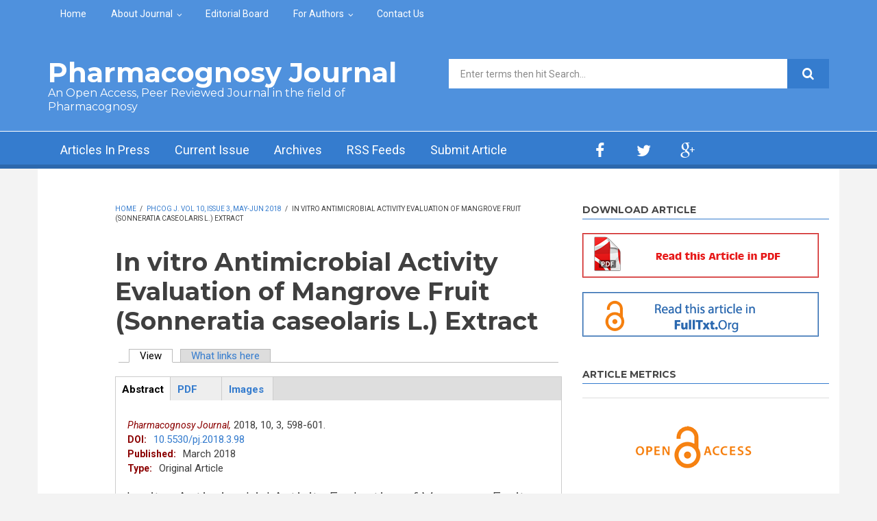

--- FILE ---
content_type: text/html; charset=utf-8
request_url: https://phcogj.com/article/559
body_size: 13932
content:
<!DOCTYPE html>
<html lang="en" dir="ltr"
  xmlns:content="http://purl.org/rss/1.0/modules/content/"
  xmlns:dc="http://purl.org/dc/terms/"
  xmlns:foaf="http://xmlns.com/foaf/0.1/"
  xmlns:og="http://ogp.me/ns#"
  xmlns:rdfs="http://www.w3.org/2000/01/rdf-schema#"
  xmlns:sioc="http://rdfs.org/sioc/ns#"
  xmlns:sioct="http://rdfs.org/sioc/types#"
  xmlns:skos="http://www.w3.org/2004/02/skos/core#"
  xmlns:xsd="http://www.w3.org/2001/XMLSchema#">

<head profile="http://www.w3.org/1999/xhtml/vocab">
  <meta http-equiv="Content-Type" content="text/html; charset=utf-8" />
<link rel="prev" href="/article/562" />
<link rel="up" href="/phcog-j-vol-10-issue-3-may-jun-2018" />
<link rel="next" href="/article/567" />
<meta name="MobileOptimized" content="width" />
<meta name="HandheldFriendly" content="true" />
<meta name="viewport" content="width=device-width, initial-scale=1" />
<link rel="schema.DC" href="http://purl.org/dc/elements/1.1/" />
<meta name="DC.Title" content="In vitro Antimicrobial Activity Evaluation of Mangrove Fruit (Sonneratia caseolaris L.) Extract" />
<meta name="DC.Creator.PersonalName" contain="Islamudin Ahmad, Neneng Siti Silfi Ambarwati, Arif Lukman, Muhammad Amir Masruhim, Laode Rijai, Abdul Mun’im" />
<meta name="DC.Source" contain="Pharmacognosy Journal" />
<meta name="DC.Source.Published" contain="2018" />
<meta name="DC.Source.Volume" contain="10" />
<meta name="DC.Source.Issue" contain="3" />
<meta name="dc.identifier" content="10.5530/pj.2018.3.98" />
<meta name="DC.Source.URI" contain="http://fulltxt.org/article/531" />
<meta name="DC.Identifier.pageNumber" contain="598-601" />
<meta name="DC.Description" xml:lang="en" contain="&amp;lt;p style=&amp;quot;text-align: justify;&amp;quot;&amp;gt;&amp;lt;strong&amp;gt;Introduction:&amp;lt;/strong&amp;gt; Mangrove fruit (&amp;lt;em&amp;gt;Sonneratia caseolaris&amp;lt;/em&amp;gt; L) from Sonneratiaceae family known with local name &amp;amp;ldquo;Pidada Merah&amp;amp;rdquo; has bioactive components. The present study aimed to evaluate the antimicrobial activity of this plant. &amp;lt;strong&amp;gt;Method:&amp;lt;/strong&amp;gt; The sample was macerated using methanol, the antimicrobial activity assay was performed using agar disc diffusion method against &amp;lt;em&amp;gt;Escherichia coli&amp;lt;/em&amp;gt; ATTC9637, &amp;lt;em&amp;gt;Staphylococcus aureus&amp;lt;/em&amp;gt; ATTC6538, and &amp;lt;em&amp;gt;Candida albicans&amp;lt;/em&amp;gt; ATTC10231. &amp;lt;strong&amp;gt;Results:&amp;lt;/strong&amp;gt; Antimicrobial activity of Mangrove fruit methanol extract were obtained the optimum concentration of &amp;lt;em&amp;gt;S. aureus&amp;lt;/em&amp;gt; of 80%, &amp;lt;em&amp;gt;E. coli&amp;lt;/em&amp;gt; of 15%, and &amp;lt;em&amp;gt;C. albicans&amp;lt;/em&amp;gt; of 30%. &amp;lt;strong&amp;gt;Conclusion:&amp;lt;/strong&amp;gt; based on the results, the sample has antimicrobial properties, and this is a preliminary data for further study.&amp;lt;/p&amp;gt;
&amp;lt;p style=&amp;quot;text-align: justify;&amp;quot;&amp;gt;&amp;lt;strong&amp;gt;Key words:&amp;lt;/strong&amp;gt; &amp;lt;em&amp;gt;Sonneratia caseolaris L&amp;lt;/em&amp;gt;, Mangrove fruit, Antimicrobial activity, Agar disc diffusion method.&amp;lt;/p&amp;gt;" />
<meta name="DC.Type.articleType" contain="Journal Article" />
<meta name="DC.Date" contain="2018-02-10" />
<meta name="DC.Subject" contain="Agar disc diffusion method, Antimicrobial activity, Mangrove fruit, Sonneratia caseolaris L." />
<meta name="DC.Format" scheme="IMT" content="text/html" />
<meta name="DC.Language" content="en" />
<meta name="DC.Rights" content="Copyright 2011 , Phcog.Net, Mueen Ahmed KK" />
<meta name="DC.Type" content="Text.Serial.Journal" />
<meta name="citation_title" content="In vitro Antimicrobial Activity Evaluation of Mangrove Fruit (Sonneratia caseolaris L.) Extract" />
<meta name="citation_author" content="Islamudin Ahmad" />
<meta name="citation_publication_date" content="2018" />
<meta name="citation_journal_title" content="Pharmacognosy Journal" />
<meta name="citation_volume" content="10" />
<meta name="citation_issue" content="3" />
<meta name="citation_pdf_url" content="https://phcogj.com/sites/default/files/PharmacognJ-10-598_601.pdf" />
<link rel="shortcut icon" href="https://phcogj.com/sites/default/files/favicon_3.ico" type="image/vnd.microsoft.icon" />
<meta name="citation_author" content="Neneng Siti Silfi Ambarwati" />
<meta name="citation_author" content="Arif Lukman" />
<meta name="citation_author" content="Muhammad Amir Masruhim" />
<meta name="citation_author" content="Laode Rijai" />
<meta name="citation_author" content="Abdul Mun’im" />
<meta name="robots" content="follow, index" />
<meta name="generator" content="Drupal 7 (https://www.drupal.org)" />
<link rel="canonical" href="https://phcogj.com/article/559" />
<link rel="shortlink" href="https://phcogj.com/node/559" />
<meta name="dcterms.title" content="In vitro Antimicrobial Activity Evaluation of Mangrove Fruit (Sonneratia caseolaris L.) Extract" />
<meta name="dcterms.creator" content="sys1" />
<meta name="dcterms.date" content="2018-02-10T10:41+05:30" />
<meta name="dcterms.type" content="Text" />
<meta name="dcterms.format" content="text/html" />
<meta name="dcterms.identifier" content="https://phcogj.com/article/559" />
<meta name="dcterms.modified" content="2018-04-06T15:53+05:30" />
  <title>In vitro Antimicrobial Activity Evaluation of Mangrove Fruit (Sonneratia caseolaris L.) Extract | Pharmacognosy Journal</title>
  <style type="text/css" media="all">
@import url("https://phcogj.com/modules/system/system.base.css?t2oi13");
@import url("https://phcogj.com/modules/system/system.menus.css?t2oi13");
@import url("https://phcogj.com/modules/system/system.messages.css?t2oi13");
@import url("https://phcogj.com/modules/system/system.theme.css?t2oi13");
</style>
<style type="text/css" media="all">
@import url("https://phcogj.com/sites/all/modules/jquery_update/replace/ui/themes/base/minified/jquery.ui.core.min.css?t2oi13");
@import url("https://phcogj.com/sites/all/modules/jquery_update/replace/ui/themes/base/minified/jquery.ui.theme.min.css?t2oi13");
@import url("https://phcogj.com/sites/all/modules/jquery_update/replace/ui/themes/base/minified/jquery.ui.button.min.css?t2oi13");
@import url("https://phcogj.com/sites/all/modules/jquery_update/replace/ui/themes/base/minified/jquery.ui.resizable.min.css?t2oi13");
@import url("https://phcogj.com/sites/all/modules/jquery_update/replace/ui/themes/base/minified/jquery.ui.dialog.min.css?t2oi13");
@import url("https://phcogj.com/sites/all/modules/field_group/horizontal-tabs/horizontal-tabs.css?t2oi13");
</style>
<style type="text/css" media="all">
@import url("https://phcogj.com/modules/aggregator/aggregator.css?t2oi13");
@import url("https://phcogj.com/modules/book/book.css?t2oi13");
@import url("https://phcogj.com/modules/field/theme/field.css?t2oi13");
@import url("https://phcogj.com/modules/node/node.css?t2oi13");
@import url("https://phcogj.com/modules/search/search.css?t2oi13");
@import url("https://phcogj.com/modules/user/user.css?t2oi13");
@import url("https://phcogj.com/sites/all/modules/views/css/views.css?t2oi13");
@import url("https://phcogj.com/sites/all/modules/ckeditor/css/ckeditor.css?t2oi13");
</style>
<style type="text/css" media="all">
@import url("https://phcogj.com/sites/all/modules/ctools/css/ctools.css?t2oi13");
@import url("https://phcogj.com/sites/all/modules/biblio/biblio.css?t2oi13");
@import url("https://phcogj.com/sites/all/themes/newsplus/js/magnific-popup/magnific-popup.css?t2oi13");
</style>
<link type="text/css" rel="stylesheet" href="https://netdna.bootstrapcdn.com/font-awesome/4.1.0/css/font-awesome.css" media="all" />
<style type="text/css" media="all">
@import url("https://phcogj.com/sites/all/themes/newsplus/js/meanmenu/meanmenu.css?t2oi13");
@import url("https://phcogj.com/sites/all/libraries/superfish/css/superfish.css?t2oi13");
</style>
<style type="text/css" media="all">
@import url("https://phcogj.com/sites/all/themes/newsplus/bootstrap/css/bootstrap.css?t2oi13");
@import url("https://phcogj.com/sites/all/themes/newsplus/js/flexslider/flexslider.css?t2oi13");
@import url("https://phcogj.com/sites/all/themes/newsplus/style.css?t2oi13");
</style>
<style type="text/css" media="all">
@import url("https://phcogj.com/sites/all/themes/newsplus/style-blue.css?t2oi13");
@import url("https://phcogj.com/sites/all/themes/newsplus/fonts/https/roboto-font.css?t2oi13");
@import url("https://phcogj.com/sites/all/themes/newsplus/fonts/https/montserrat-font.css?t2oi13");
@import url("https://phcogj.com/sites/all/themes/newsplus/fonts/https/sourcecodepro-font.css?t2oi13");
@import url("https://phcogj.com/sites/all/themes/newsplus/fonts/https/ptsans-font.css?t2oi13");
</style>

<!--[if (IE 9)&(!IEMobile)]>
<link type="text/css" rel="stylesheet" href="https://phcogj.com/sites/all/themes/newsplus/ie9.css?t2oi13" media="all" />
<![endif]-->
<style type="text/css" media="all">
@import url("https://phcogj.com/sites/all/themes/newsplus/local.css?t2oi13");
</style>

  <!-- HTML5 element support for IE6-8 -->
  <!--[if lt IE 9]>
    <script src="//html5shiv.googlecode.com/svn/trunk/html5.js"></script>
  <![endif]-->
  <script type="text/javascript" src="https://phcogj.com/sites/all/modules/jquery_update/replace/jquery/1.7/jquery.min.js?v=1.7.2"></script>
<script type="text/javascript" src="https://phcogj.com/misc/jquery-extend-3.4.0.js?v=1.7.2"></script>
<script type="text/javascript" src="https://phcogj.com/misc/jquery-html-prefilter-3.5.0-backport.js?v=1.7.2"></script>
<script type="text/javascript" src="https://phcogj.com/misc/jquery.once.js?v=1.2"></script>
<script type="text/javascript" src="https://phcogj.com/misc/drupal.js?t2oi13"></script>
<script type="text/javascript" src="https://phcogj.com/sites/all/modules/jquery_update/replace/ui/ui/minified/jquery.ui.core.min.js?v=1.10.2"></script>
<script type="text/javascript" src="https://phcogj.com/sites/all/modules/jquery_update/replace/ui/ui/minified/jquery.ui.widget.min.js?v=1.10.2"></script>
<script type="text/javascript" src="https://phcogj.com/sites/all/modules/jquery_update/replace/ui/ui/minified/jquery.ui.button.min.js?v=1.10.2"></script>
<script type="text/javascript" src="https://phcogj.com/sites/all/modules/jquery_update/replace/ui/ui/minified/jquery.ui.mouse.min.js?v=1.10.2"></script>
<script type="text/javascript" src="https://phcogj.com/sites/all/modules/jquery_update/replace/ui/ui/minified/jquery.ui.draggable.min.js?v=1.10.2"></script>
<script type="text/javascript" src="https://phcogj.com/sites/all/modules/jquery_update/replace/ui/ui/minified/jquery.ui.position.min.js?v=1.10.2"></script>
<script type="text/javascript" src="https://phcogj.com/misc/ui/jquery.ui.position-1.13.0-backport.js?v=1.10.2"></script>
<script type="text/javascript" src="https://phcogj.com/sites/all/modules/jquery_update/replace/ui/ui/minified/jquery.ui.resizable.min.js?v=1.10.2"></script>
<script type="text/javascript" src="https://phcogj.com/sites/all/modules/jquery_update/replace/ui/ui/minified/jquery.ui.dialog.min.js?v=1.10.2"></script>
<script type="text/javascript" src="https://phcogj.com/misc/ui/jquery.ui.dialog-1.13.0-backport.js?v=1.10.2"></script>
<script type="text/javascript" src="https://phcogj.com/sites/all/modules/field_group/horizontal-tabs/horizontal-tabs.js?v=1.0"></script>
<script type="text/javascript" src="https://phcogj.com/misc/form-single-submit.js?v=7.98"></script>
<script type="text/javascript" src="https://phcogj.com/misc/form.js?v=7.98"></script>
<script type="text/javascript" src="https://phcogj.com/sites/all/modules/admin_menu/admin_devel/admin_devel.js?t2oi13"></script>
<script type="text/javascript">
<!--//--><![CDATA[//><!--
(function($){
            $(document).ready(function(){
                var cont = $('#epub-content');
                var epub = $('<div></div>')
                           .html(cont.html())
                           .dialog({
                             resizable: false,
                             draggable: true,
                             autoOpen: false,
                             width: 680,
                             height: 500,
                             title: 'Image attachements',
                           });
                $('a#epub-link').click(function(e){
                    e.preventDefault();
                    epub.dialog("open");                
                });            
            });
          })(jQuery);
//--><!]]>
</script>
<script type="text/javascript" src="https://phcogj.com/sites/all/modules/google_analytics/googleanalytics.js?t2oi13"></script>
<script type="text/javascript" src="https://www.googletagmanager.com/gtag/js?id=UA-15116409-1"></script>
<script type="text/javascript">
<!--//--><![CDATA[//><!--
window.dataLayer = window.dataLayer || [];function gtag(){dataLayer.push(arguments)};gtag("js", new Date());gtag("set", "developer_id.dMDhkMT", true);gtag("config", "UA-15116409-1", {"groups":"default","anonymize_ip":true,"allow_ad_personalization_signals":false});
//--><!]]>
</script>
<script type="text/javascript" src="https://phcogj.com/sites/all/modules/field_group/field_group.js?t2oi13"></script>
<script type="text/javascript" src="https://phcogj.com/sites/all/themes/newsplus/js/magnific-popup/jquery.magnific-popup.js?t2oi13"></script>
<script type="text/javascript" src="https://phcogj.com/misc/collapse.js?v=7.98"></script>
<script type="text/javascript" src="https://phcogj.com/sites/all/themes/newsplus/bootstrap/js/bootstrap.min.js?t2oi13"></script>
<script type="text/javascript">
<!--//--><![CDATA[//><!--
jQuery(document).ready(function($) { 
		$(window).scroll(function() {
			if($(this).scrollTop() != 0) {
				$("#toTop").fadeIn();	
			} else {
				$("#toTop").fadeOut();
			}
		});
		
		$("#toTop").click(function() {
			$("body,html").animate({scrollTop:0},800);
		});	
		
		});
//--><!]]>
</script>
<script type="text/javascript">
<!--//--><![CDATA[//><!--
jQuery(document).ready(function($) { 

	    var map;
	    var myLatlng;
	    var myZoom;
	    var marker;
		
		});
//--><!]]>
</script>
<script type="text/javascript" src="https://maps.googleapis.com/maps/api/js?v=3.exp&amp;sensor=false"></script>
<script type="text/javascript">
<!--//--><![CDATA[//><!--
jQuery(document).ready(function($) { 

		if ($("#map-canvas").length>0) {
		
			myLatlng = new google.maps.LatLng(Drupal.settings.newsplus['google_map_latitude'], Drupal.settings.newsplus['google_map_longitude']);
			myZoom = 13;
			
			function initialize() {
			
				var mapOptions = {
				zoom: myZoom,
				mapTypeId: google.maps.MapTypeId.ROADMAP,
				center: myLatlng,
				scrollwheel: false
				};
				
				map = new google.maps.Map(document.getElementById(Drupal.settings.newsplus['google_map_canvas']),mapOptions);
				
				marker = new google.maps.Marker({
				map:map,
				draggable:true,
				position: myLatlng
				});
				
				google.maps.event.addDomListener(window, "resize", function() {
				map.setCenter(myLatlng);
				});
		
			}
		
			google.maps.event.addDomListener(window, "load", initialize);
			
		}
		
		});
//--><!]]>
</script>
<script type="text/javascript">
<!--//--><![CDATA[//><!--
jQuery(document).ready(function($) { 

			var	preHeaderHeight = $("#pre-header").outerHeight(),
			headerTopHeight = $("#header-top").outerHeight(),
			headerHeight = $("#header").outerHeight();
			
			$(window).load(function() {
				if(($(window).width() > 767)) {
					$("body").addClass("fixed-header-enabled");
				} else {
					$("body").removeClass("fixed-header-enabled");
				}
			});

			$(window).resize(function() {
				if(($(window).width() > 767)) {
					$("body").addClass("fixed-header-enabled");
				} else {
					$("body").removeClass("fixed-header-enabled");
				}
			});

			$(window).scroll(function() {
			if(($(this).scrollTop() > preHeaderHeight+headerTopHeight+headerHeight) && ($(window).width() > 767)) {
				$("body").addClass("onscroll");

				if ($("#page-intro").length > 0) { 
 					$("#page-intro").css("marginTop", (headerHeight)+"px");
				} else {
					$("#page").css("marginTop", (headerHeight)+"px");
				}

			} else {
				$("body").removeClass("onscroll");
				$("#page,#page-intro").css("marginTop", (0)+"px");
			}
			});
		
		});
//--><!]]>
</script>
<script type="text/javascript" src="https://phcogj.com/sites/all/themes/newsplus/js/meanmenu/jquery.meanmenu.fork.js?t2oi13"></script>
<script type="text/javascript">
<!--//--><![CDATA[//><!--
jQuery(document).ready(function($) {

			$("#main-navigation .sf-menu, #main-navigation .content>ul.menu, #main-navigation ul.main-menu").wrap("<div class='meanmenu-wrapper'></div>");
			$("#main-navigation .meanmenu-wrapper").meanmenu({
				meanScreenWidth: "767",
				meanRemoveAttrs: true,
				meanMenuContainer: "#header-inside",
				meanMenuClose: ""
			});	

			if ($("#pre-header .sf-menu").length>0 || $("#pre-header .content>ul.menu").length>0) {
				$("#pre-header .sf-menu, #pre-header .content>ul.menu").wrap("<div class='pre-header-meanmenu-wrapper'></div>");
				$("#pre-header .pre-header-meanmenu-wrapper").meanmenu({
					meanScreenWidth: "767",
					meanRemoveAttrs: true,
					meanMenuContainer: "#pre-header-inside",
					meanMenuClose: ""
				});
			}

			if ($("#header-top .sf-menu").length>0 || $("#header-top .content>ul.menu").length>0) {
				$("#header-top .sf-menu, #header-top .content>ul.menu").wrap("<div class='header-top-meanmenu-wrapper'></div>");
				$("#header-top .header-top-meanmenu-wrapper").meanmenu({
					meanScreenWidth: "767",
					meanRemoveAttrs: true,
					meanMenuContainer: "#header-top-inside",
					meanMenuClose: ""
				});
			}

		});
//--><!]]>
</script>
<script type="text/javascript">
<!--//--><![CDATA[//><!--
jQuery(document).ready(function($) { 
		if ($(".view-titles .flexslider").length>0) {
			$(window).load(function() {
		        $(".view-titles .flexslider, .view-titles .view-content, .view-titles .more-link").fadeIn("slow");
				$(".view-titles .flexslider").flexslider({
				animation: "fade",             // Select your animation type, "fade" or "slide"
				slideshowSpeed: "5000",   // Set the speed of the slideshow cycling, in milliseconds
		        prevText: "",           
		        nextText: "",           
				pauseOnAction: false,
		        useCSS: false,
		        controlNav: false,
				directionNav: false
				});
				
			});
		}
	});
//--><!]]>
</script>
<script type="text/javascript">
<!--//--><![CDATA[//><!--
jQuery(document).ready(function($) { 
		if (jQuery("#affix").length>0) {
			$(window).load(function() {

				var affixBottom = $("#footer").outerHeight(true) + $("#subfooter").outerHeight(true),
				affixTop = $("#affix").offset().top;

				if (jQuery(".view-mt-internal-banner").length>0) {
					var pageWidth = $("#page>.container").outerWidth();
					if (pageWidth == 1170) {
						affixTop = $("#affix").offset().top+610;
					} else {
						affixTop = $("#affix").offset().top+506;
					}
				}

				if (jQuery(".fixed-header-enabled").length>0 || jQuery(".logged-in").length>0) {
					$("#affix").affix({
				        offset: {
				          top: affixTop-65,
				          bottom: affixBottom+50
				        }
				    });
				} else {
					$("#affix").affix({
				        offset: {
				          top: affixTop-35,
				          bottom: affixBottom+50
				        }
				    });
				}

			});
		}
	});
//--><!]]>
</script>
<script type="text/javascript">
<!--//--><![CDATA[//><!--

	if (jQuery(".print-button").length>0) {
		function PrintElem() {
		
			var divToPrint = document.getElementById("printArea");
	    	var mywindow = window.open("","_blank","");
		               
	    	mywindow.document.write(divToPrint.innerHTML);
	    
			mywindow.document.close();
			mywindow.focus();
			mywindow.print();
			mywindow.close();
		}
	}
//--><!]]>
</script>
<script type="text/javascript">
<!--//--><![CDATA[//><!--
jQuery(document).ready(function($) {
	if ($("#incfont").length>0 || $("#decfont").length>0 ) {

		(function () {
	    	
	    	$.fn.fontResize = function(options){
	    	
				var self = this;
				var increaseCount = 0;

				options.increaseBtn.on("click", function (e) {
		      	e.preventDefault();
					if(increaseCount < 3) {
					increaseCount++;
					} else {
					return false;
					}
					self.each(function(index, element){
					curSize= parseInt($(element).css("font-size")) * 1.1;
					if(increaseCount < 4) { $(element).css("font-size", curSize); }
					});
					console.log(increaseCount);
					return false;
				});

				options.decreaseBtn.on("click", function (e) {
		      	e.preventDefault();
					if(increaseCount > -2) {
					increaseCount--;
					} else {
					return false;
					}
					self.each(function(index, element){  
					curSize= parseInt($(element).css("font-size")) / 1.1;
					if(increaseCount > -3) { $(element).css("font-size", curSize); }
					});
					console.log(increaseCount);
					return false;
		    	});

			}

		})();

		$(window).load(function() {
			$(".node-content p, .node-content h1, .node-content h2, .node-content h3, .node-content h4, .node-content h5," +
				".node-content h6, .node-content a, .node-content ul, .node-content ol, .node-content input, .comment .submitted," +
				".node-content .node-info").fontResize({
				increaseBtn: $("#incfont"),
				decreaseBtn: $("#decfont")
			});
		});
	}
	});
//--><!]]>
</script>
<script type="text/javascript">
<!--//--><![CDATA[//><!--
jQuery(document).ready(function($) {

        $(window).load(function () {
       		if ($(".post-progress").length>0){
	            var s = $(window).scrollTop(),
	            c = $(window).height(),
	            d = $(".node-content").outerHeight(),
	            e = $("#comments").outerHeight(true),
	            f = $(".node-footer").outerHeight(true),
	            g = $(".node-content").offset().top;

				if (jQuery(".view-mt-internal-banner").length>0) {
					var pageWidth = $("#page>.container").outerWidth();
					if (pageWidth == 1170) {
						g = g+610;
					} else {
						g = g+506;
					}
				}

	            var scrollPercent = (s / (d+g-c-e-f)) * 100;
                scrollPercent = Math.round(scrollPercent);

	            if (c >= (d+g-e-f)) { scrollPercent = 100; } else if (scrollPercent < 0) { scrollPercent = 0; } else if (scrollPercent > 100) { scrollPercent = 100; }

	            $(".post-progressbar").css("width", scrollPercent + "%");
	            $(".post-progress-value").html(scrollPercent + "%");
	        }
        });

        $(window).scroll(function () {
            if ($(".post-progress").length>0){
	            var s = $(window).scrollTop(),
	            c = $(window).height(),
	            d = $(".node-content").outerHeight(true),
	            e = $("#comments").outerHeight(true),
	            f = $(".node-footer").outerHeight(true),
	            g = $(".node-content").offset().top;

                var scrollPercent = (s / (d+g-c-e-f)) * 100;
                scrollPercent = Math.round(scrollPercent);
                
                if (c >= (d+g-e-f)) { scrollPercent = 100; }  else if (scrollPercent < 0) { scrollPercent = 0; } else if (scrollPercent > 100) { scrollPercent = 100; }
                
                $(".post-progressbar").css("width", scrollPercent + "%");
                $(".post-progress-value").html(scrollPercent + "%");
            }
        });	

	});
//--><!]]>
</script>
<script type="text/javascript">
<!--//--><![CDATA[//><!--
jQuery(document).ready(function($) {
		if ($(".view-feed").length > 0) {
		    if(!(window.location.href.indexOf("page") > 0)) {
    			$(".view-feed .views-row-1").addClass("latest-object");
    		} else {
    			$(".view-feed .view-header").addClass("hide");
    		}
    	}
	});
//--><!]]>
</script>
<script type="text/javascript" src="https://phcogj.com/sites/all/libraries/superfish/superfish.js?t2oi13"></script>
<script type="text/javascript" src="https://phcogj.com/sites/all/libraries/superfish/jquery.hoverIntent.minified.js?t2oi13"></script>
<script type="text/javascript" src="https://phcogj.com/sites/all/libraries/superfish/supposition.js?t2oi13"></script>
<script type="text/javascript" src="https://phcogj.com/sites/all/libraries/superfish/supersubs.js?t2oi13"></script>
<script type="text/javascript" src="https://phcogj.com/sites/all/modules/superfish/superfish.js?t2oi13"></script>
<script type="text/javascript" src="https://phcogj.com/sites/all/themes/newsplus/js/flexslider/jquery.flexslider.js?t2oi13"></script>
<script type="text/javascript">
<!--//--><![CDATA[//><!--
jQuery.extend(Drupal.settings, {"basePath":"\/","pathPrefix":"","setHasJsCookie":0,"ajaxPageState":{"theme":"newsplus","theme_token":"udQJndF5761rLAYPyh4jW402bITw-3SenXyeXbND0m0","js":{"0":1,"sites\/all\/modules\/jquery_update\/replace\/jquery\/1.7\/jquery.min.js":1,"misc\/jquery-extend-3.4.0.js":1,"misc\/jquery-html-prefilter-3.5.0-backport.js":1,"misc\/jquery.once.js":1,"misc\/drupal.js":1,"sites\/all\/modules\/jquery_update\/replace\/ui\/ui\/minified\/jquery.ui.core.min.js":1,"sites\/all\/modules\/jquery_update\/replace\/ui\/ui\/minified\/jquery.ui.widget.min.js":1,"sites\/all\/modules\/jquery_update\/replace\/ui\/ui\/minified\/jquery.ui.button.min.js":1,"sites\/all\/modules\/jquery_update\/replace\/ui\/ui\/minified\/jquery.ui.mouse.min.js":1,"sites\/all\/modules\/jquery_update\/replace\/ui\/ui\/minified\/jquery.ui.draggable.min.js":1,"sites\/all\/modules\/jquery_update\/replace\/ui\/ui\/minified\/jquery.ui.position.min.js":1,"misc\/ui\/jquery.ui.position-1.13.0-backport.js":1,"sites\/all\/modules\/jquery_update\/replace\/ui\/ui\/minified\/jquery.ui.resizable.min.js":1,"sites\/all\/modules\/jquery_update\/replace\/ui\/ui\/minified\/jquery.ui.dialog.min.js":1,"misc\/ui\/jquery.ui.dialog-1.13.0-backport.js":1,"sites\/all\/modules\/field_group\/horizontal-tabs\/horizontal-tabs.js":1,"misc\/form-single-submit.js":1,"misc\/form.js":1,"sites\/all\/modules\/admin_menu\/admin_devel\/admin_devel.js":1,"1":1,"sites\/all\/modules\/google_analytics\/googleanalytics.js":1,"https:\/\/www.googletagmanager.com\/gtag\/js?id=UA-15116409-1":1,"2":1,"sites\/all\/modules\/field_group\/field_group.js":1,"sites\/all\/themes\/newsplus\/js\/magnific-popup\/jquery.magnific-popup.js":1,"misc\/collapse.js":1,"sites\/all\/themes\/newsplus\/bootstrap\/js\/bootstrap.min.js":1,"3":1,"4":1,"https:\/\/maps.googleapis.com\/maps\/api\/js?v=3.exp\u0026sensor=false":1,"5":1,"6":1,"sites\/all\/themes\/newsplus\/js\/meanmenu\/jquery.meanmenu.fork.js":1,"7":1,"8":1,"9":1,"10":1,"11":1,"12":1,"13":1,"sites\/all\/libraries\/superfish\/superfish.js":1,"sites\/all\/libraries\/superfish\/jquery.hoverIntent.minified.js":1,"sites\/all\/libraries\/superfish\/supposition.js":1,"sites\/all\/libraries\/superfish\/supersubs.js":1,"sites\/all\/modules\/superfish\/superfish.js":1,"sites\/all\/themes\/newsplus\/js\/flexslider\/jquery.flexslider.js":1},"css":{"modules\/system\/system.base.css":1,"modules\/system\/system.menus.css":1,"modules\/system\/system.messages.css":1,"modules\/system\/system.theme.css":1,"misc\/ui\/jquery.ui.core.css":1,"misc\/ui\/jquery.ui.theme.css":1,"misc\/ui\/jquery.ui.button.css":1,"misc\/ui\/jquery.ui.resizable.css":1,"misc\/ui\/jquery.ui.dialog.css":1,"sites\/all\/modules\/field_group\/horizontal-tabs\/horizontal-tabs.css":1,"modules\/aggregator\/aggregator.css":1,"modules\/book\/book.css":1,"modules\/field\/theme\/field.css":1,"modules\/node\/node.css":1,"modules\/search\/search.css":1,"modules\/user\/user.css":1,"sites\/all\/modules\/views\/css\/views.css":1,"sites\/all\/modules\/ckeditor\/css\/ckeditor.css":1,"sites\/all\/modules\/ctools\/css\/ctools.css":1,"sites\/all\/modules\/biblio\/biblio.css":1,"sites\/all\/themes\/newsplus\/js\/magnific-popup\/magnific-popup.css":1,"https:\/\/netdna.bootstrapcdn.com\/font-awesome\/4.1.0\/css\/font-awesome.css":1,"sites\/all\/themes\/newsplus\/js\/meanmenu\/meanmenu.css":1,"sites\/all\/libraries\/superfish\/css\/superfish.css":1,"sites\/all\/themes\/newsplus\/bootstrap\/css\/bootstrap.css":1,"sites\/all\/themes\/newsplus\/js\/flexslider\/flexslider.css":1,"sites\/all\/themes\/newsplus\/style.css":1,"sites\/all\/themes\/newsplus\/style-blue.css":1,"sites\/all\/themes\/newsplus\/fonts\/https\/roboto-font.css":1,"sites\/all\/themes\/newsplus\/fonts\/https\/montserrat-font.css":1,"sites\/all\/themes\/newsplus\/fonts\/https\/sourcecodepro-font.css":1,"sites\/all\/themes\/newsplus\/fonts\/https\/ptsans-font.css":1,"sites\/all\/themes\/newsplus\/ie9.css":1,"sites\/all\/themes\/newsplus\/local.css":1}},"googleanalytics":{"account":["UA-15116409-1"],"trackOutbound":1,"trackMailto":1,"trackDownload":1,"trackDownloadExtensions":"7z|aac|arc|arj|asf|asx|avi|bin|csv|doc(x|m)?|dot(x|m)?|exe|flv|gif|gz|gzip|hqx|jar|jpe?g|js|mp(2|3|4|e?g)|mov(ie)?|msi|msp|pdf|phps|png|ppt(x|m)?|pot(x|m)?|pps(x|m)?|ppam|sld(x|m)?|thmx|qtm?|ra(m|r)?|sea|sit|tar|tgz|torrent|txt|wav|wma|wmv|wpd|xls(x|m|b)?|xlt(x|m)|xlam|xml|z|zip"},"superfish":[{"id":"2","sf":{"animation":{"opacity":"show"},"speed":"\u0027fast\u0027","autoArrows":false,"dropShadows":false,"disableHI":false},"plugins":{"supposition":true,"bgiframe":false,"supersubs":{"minWidth":"14","maxWidth":"27","extraWidth":1}}},{"id":"1","sf":{"animation":{"opacity":"show"},"speed":"\u0027fast\u0027","autoArrows":false,"dropShadows":false,"disableHI":false},"plugins":{"supposition":true,"bgiframe":false,"supersubs":{"minWidth":"14","maxWidth":"27","extraWidth":1}}}],"urlIsAjaxTrusted":{"\/article\/559":true},"field_group":{"htab":"full","htabs":"full","fieldset":"full"},"newsplus":{"google_map_latitude":"12.996512","google_map_longitude":"77.617170","google_map_canvas":"map-canvas"}});
//--><!]]>
</script>
 <script src="https://ajax.googleapis.com/ajax/libs/jquery/1.4.4/jquery.min.js"></script>
</head>
<body class="html not-front not-logged-in one-sidebar sidebar-second page-node page-node- page-node-559 node-type-biblio sff-32 slff-32 hff-32 pff-5 wide-sidebar" >
  <div id="skip-link">
    <a href="#main-content" class="element-invisible element-focusable">Skip to main content</a>
  </div>
    <div id="toTop"><i class="fa fa-play-circle fa-rotate-270"></i></div>

<!-- #pre-header -->
<div id="pre-header" class="clearfix">
    <div class="container">

        <!-- #pre-header-inside -->
        <div id="pre-header-inside" class="clearfix">
            <div class="row">
                
                                <div class="col-md-12">
                    <!-- #pre-header-left -->
                    <div id="pre-header-left" class="clearfix">
                        <div class="pre-header-area">
                              <div class="region region-pre-header-left">
    <div id="block-superfish-2" class="block block-superfish clearfix">

    
  <div class="content">
    <ul id="superfish-2" class="menu sf-menu sf-menu-secondary-menu sf-horizontal sf-style-none sf-total-items-5 sf-parent-items-2 sf-single-items-3"><li id="menu-496-2" class="first odd sf-item-1 sf-depth-1 sf-no-children"><a href="/" title="" class="sf-depth-1">Home</a></li><li id="menu-797-2" class="middle even sf-item-2 sf-depth-1 sf-total-children-4 sf-parent-children-0 sf-single-children-4 menuparent"><a href="/about-journal" title="" class="sf-depth-1 menuparent">About Journal</a><ul><li id="menu-1082-2" class="first odd sf-item-1 sf-depth-2 sf-no-children"><a href="/about-journal" title="" class="sf-depth-2">Aim and Scope</a></li><li id="menu-1081-2" class="middle even sf-item-2 sf-depth-2 sf-no-children"><a href="/editorial-policy" title="" class="sf-depth-2">Editorial Policy</a></li><li id="menu-800-2" class="middle odd sf-item-3 sf-depth-2 sf-no-children"><a href="/peer-review-process" class="sf-depth-2">Peer Review Process</a></li><li id="menu-2688-2" class="last even sf-item-4 sf-depth-2 sf-no-children"><a href="/bibliographic-listings" title="" class="sf-depth-2">Bibliographic Listings</a></li></ul></li><li id="menu-798-2" class="middle odd sf-item-3 sf-depth-1 sf-no-children"><a href="/editorial-board" title="" class="sf-depth-1">Editorial Board</a></li><li id="menu-799-2" class="middle even sf-item-4 sf-depth-1 sf-total-children-4 sf-parent-children-0 sf-single-children-4 menuparent"><a href="/information-authors" title="" class="sf-depth-1 menuparent">For Authors</a><ul><li id="menu-803-2" class="first odd sf-item-1 sf-depth-2 sf-no-children"><a href="/information-authors" title="" class="sf-depth-2">Information for Authors</a></li><li id="menu-802-2" class="middle even sf-item-2 sf-depth-2 sf-no-children"><a href="/article-submission-and-charges" class="sf-depth-2">Article Submission and Charges</a></li><li id="menu-1080-2" class="middle odd sf-item-3 sf-depth-2 sf-no-children"><a href="https://www.phcogj.info" title="" class="sf-depth-2">Submit Article</a></li><li id="menu-804-2" class="last even sf-item-4 sf-depth-2 sf-no-children"><a href="/downloads" class="sf-depth-2">Downloads</a></li></ul></li><li id="menu-5325-2" class="last odd sf-item-5 sf-depth-1 sf-no-children"><a href="/contact-us-0" title="" class="sf-depth-1">Contact Us</a></li></ul>  </div>
</div>
  </div>
                        </div>
                    </div>
                    <!-- EOF:#pre-header-left -->
                </div>
                            
            
                            
            </div>
        </div>
        <!-- EOF: #pre-header-inside -->

    </div>
</div>
<!-- EOF: #pre-header -->

<!-- #header-top -->
<header id="header-top" role="banner" class="clearfix">
    <div class="container">

        <!-- #header-top-inside -->
        <div id="header-top-inside" class="clearfix">
            <div class="row">
            
                <div class="col-md-6">
                    <!-- #header-top-left -->
                    <div id="header-top-left" class="clearfix">
                        <div class="header-top-area">

                            <div id="logo-and-site-name-wrapper" class="clearfix">
                                                                
                                                                <div id="site-name">
                                <a href="/" title="Home">Pharmacognosy Journal</a>
                                </div>
                                                                
                                                                <div id="site-slogan">
                                An Open Access, Peer Reviewed Journal  in the field of </br>Pharmacognosy                                </div>
                                                            </div>
                            
                            
                        </div>
                    </div>
                    <!-- EOF:#header-top-left -->
                </div>
            
            
                                <div class="col-md-6">
                    <!-- #header-top-right -->
                    <div id="header-top-right" class="clearfix">
                        <div class="header-top-area">                    
                              <div class="region region-header-top-right">
    <div id="block-search-form" class="block block-search clearfix">

    
  <div class="content">
    <form action="/article/559" method="post" id="search-block-form" accept-charset="UTF-8"><div><div class="container-inline">
      <h2 class="element-invisible">Search form</h2>
    <div class="form-item form-type-textfield form-item-search-block-form">
 <input onblur="if (this.value == &#039;&#039;) {this.value = &#039;Enter terms then hit Search...&#039;;}" onfocus="if (this.value == &#039;Enter terms then hit Search...&#039;) {this.value = &#039;&#039;;}" type="text" id="edit-search-block-form--2" name="search_block_form" value="Enter terms then hit Search..." size="15" maxlength="128" class="form-text" />
</div>
<div class="form-actions form-wrapper" id="edit-actions"><input value="" type="submit" id="edit-submit" name="op" class="form-submit" /></div><input type="hidden" name="form_build_id" value="form-azzMqEQQCvtlDNj5z9nQdG24jnnsPlPaJ5lm2Pq-WwY" />
<input type="hidden" name="form_id" value="search_block_form" />
</div>
</div></form>  </div>
</div>
  </div>
                        </div>
                    </div>
                    <!-- EOF:#header-top-right -->
                </div>
                            
            </div>
        </div>
        <!-- EOF: #header-top-inside -->

    </div>
</header>
<!-- EOF: #header-top -->

<!-- #header -->
<header id="header">
    
        <div id="navigation-site-name">
    <a href="/" title="Home">Pharmacognosy Journal</a>
    </div>
    
    <div class="container">
        
        <!-- #header-inside -->
        <div id="header-inside" class="clearfix">
            <div class="row">
                <div class="header-area">

                    <div class="col-md-8">
                        <!-- #header-inside-left -->
                        <div id="header-inside-left" class="clearfix">
                            <!-- #main-navigation -->
                            <div id="main-navigation" class="clearfix">
                                <nav role="navigation"> 
                                                                          <div class="region region-navigation">
    <div id="block-superfish-1" class="block block-superfish clearfix">

    
  <div class="content">
    <ul id="superfish-1" class="menu sf-menu sf-main-menu sf-horizontal sf-style-none sf-total-items-5 sf-parent-items-0 sf-single-items-5"><li id="menu-796-1" class="first odd sf-item-1 sf-depth-1 sf-no-children"><a href="/inpress" title="" class="sf-depth-1">Articles In Press</a></li><li id="menu-956-1" class="middle even sf-item-2 sf-depth-1 sf-no-children"><a href="/v17/i5" title="" class="sf-depth-1">Current Issue</a></li><li id="menu-795-1" class="middle odd sf-item-3 sf-depth-1 sf-no-children"><a href="/archives" class="sf-depth-1">Archives</a></li><li id="menu-1570-1" class="middle even sf-item-4 sf-depth-1 sf-no-children"><a href="/rss.xml" title="" class="sf-depth-1">RSS Feeds</a></li><li id="menu-3078-1" class="last odd sf-item-5 sf-depth-1 sf-no-children"><a href="https://www.phcogj.info" title="" class="sf-depth-1">Submit Article</a></li></ul>  </div>
</div>
  </div>
                                                                    </nav>
                            </div>
                            <!-- EOF: #main-navigation -->
                        </div>
                        <!-- EOF:#header-inside-left -->
                    </div>

                                    
                    <div class="col-md-4">
                        <!-- #header-inside-right -->
                        <div id="header-inside-right" class="clearfix">
                          <div class="region region-header">
    <div id="block-block-8" class="block block-block clearfix">

    
  <div class="content">
    <div class="navigation-social-bookmarks">
<ul class="social-bookmarks">
<li>
<a href="http://www.facebook.com/#/"><i class="fa fa-facebook"></i></a>
</li>
<li>
<a href="http://twitter.com/#/"><i class="fa fa-twitter"></i></a>
</li>
<li>
<a href="#"><i class="fa fa-google-plus"></i></a>
</li>                        
</ul>
  </div>
</div>
  </div>
                        </div>
                        <!-- EOF:#header-inside-right -->                        
                    </div>
                                        
                </div>
            </div>
        </div>
        <!-- EOF: #header-inside -->

    </div>
</header>
<!-- EOF: #header -->


<!-- #page -->
<div id="page" class="clearfix">

    <div class="container">
        
        <!-- #page-inside -->
        <div id="page-inside">

            <!-- #messages-console -->
                        <!-- EOF: #messages-console -->

            
            <!-- #main-content -->
            <div id="main-content">

                <div class="row">

                    
                    <section class="col-md-7 col-md-offset-1">

                         
                        <!-- #breadcrumb -->
                        <div id="breadcrumb" class="clearfix">
                            <!-- #breadcrumb-inside -->
                            <div id="breadcrumb-inside" class="clearfix">
                            <div><a href="/">Home</a> <span class="breadcrumb-separator">/ </span><a href="/phcog-j-vol-10-issue-3-may-jun-2018">Phcog J. Vol 10, Issue 3, May-Jun 2018</a> <span class="breadcrumb-separator">/ </span>In vitro Antimicrobial Activity Evaluation of Mangrove Fruit (Sonneratia caseolaris L.) Extract</div>                            </div>
                            <!-- EOF: #breadcrumb-inside -->
                        </div>
                        <!-- EOF: #breadcrumb -->
                        
                        
                        
                        
                        <!-- #main -->
                        <div id="main" class="clearfix">

                                                        <h1 class="title" id="page-title">In vitro Antimicrobial Activity Evaluation of Mangrove Fruit (Sonneratia caseolaris L.) Extract</h1>                            
                            <!-- #tabs -->
                                                            <div class="tabs">
                                <h2 class="element-invisible">Primary tabs</h2><ul class="tabs primary"><li class="active"><a href="/article/559" class="active">View<span class="element-invisible">(active tab)</span></a></li>
<li><a href="/node/559/backlinks">What links here</a></li>
</ul>                                </div>
                                                        <!-- EOF: #tabs -->

                            
                            <!-- #action links -->
                                                        <!-- EOF: #action links -->

                             
                              <div class="region region-content">
    <div id="block-system-main" class="block block-system clearfix">

    
  <div class="content">
    <article id="node-559" class="node node-biblio node-promoted clearfix" about="/article/559" typeof="sioc:Item foaf:Document">

    <header>
            <span property="dc:title" content="In vitro Antimicrobial Activity Evaluation of Mangrove Fruit (Sonneratia caseolaris L.) Extract" class="rdf-meta element-hidden"></span>    
        
    
  </header>
  
  <div class="content clearfix">
    <div class="field-group-htabs-wrapper group-articles field-group-htabs"><h2 class="element-invisible">ArticleView</h2><div class="horizontal-tabs-panes"><fieldset class="collapsible collapsed form-wrapper"><legend><span class="fieldset-legend">Abstract</span></legend><div class="fieldset-wrapper"><div class="journal-details"><div class="journal-detail"><span class="journal">Pharmacognosy Journal,</span><span class="publication-year">2018,</span><span class="volume">10,</span><span class="volume-issue">3,</span><span class="issue-pages">598-601.</span></div></div><div class="locator"><span class="loc-label label">DOI:</span><span class="loc-value"><a href="http://dx.doi.org/10.5530/pj.2018.3.98">10.5530/pj.2018.3.98</a></span></div><div class="published"><span class="pub-label label">Published:</span><span class="pub-value">March 2018</span></div><div class="article-type"><span class="art-label label">Type:</span><span class="art-value">Original Article</span></div><h2 class="journal-title">In vitro Antimicrobial Activity Evaluation of Mangrove Fruit (Sonneratia caseolaris L.) Extract</h2><div class="contributors-details"><ul class="authors-link inline list-inline"><li><a href="https://phcogj.com/articles?f%5Bauthor%5D=850">Islamudin Ahmad</a>,</li>
<li><a href="https://phcogj.com/articles?f%5Bauthor%5D=967">Neneng Siti Silfi Ambarwati</a>,</li>
<li><a href="https://phcogj.com/articles?f%5Bauthor%5D=1555">Arif Lukman</a>,</li>
<li><a href="https://phcogj.com/articles?f%5Bauthor%5D=1556">Muhammad Amir Masruhim</a>,</li>
<li><a href="https://phcogj.com/articles?f%5Bauthor%5D=918">Laode Rijai</a>,</li>
<li>and <a href="https://phcogj.com/articles?f%5Bauthor%5D=467">Abdul Mun’im</a></li>
</ul><div class="authors-address"><p><p style="text-align: justify;"><strong>Islamudin Ahmad<sup>1*</sup>, Neneng Siti Silfi Ambarwati<sup>2</sup>, Arif Lukman<sup>1</sup>, Muhammad Amir Masruhim<sup>3</sup>, Laode Rijai<sup>4</sup>, Abdul Mun&rsquo;im<sup>5 </sup></strong></p>
<p style="text-align: justify;"><sup>1</sup>Department of Pharmaceutical Sciences, Faculty of Pharmacy, Mulawarman University, Samarinda, East Kalimanta, 75119, INDONESIA.</p>
<p style="text-align: justify;"><sup>2</sup>Faculty of Engineering, Universitas Negeri Jakarta, East Jakarta, 13220, INDONESIA.</p>
<p style="text-align: justify;"><sup>3</sup>Department of Chemistry Education, Faculty of Teacher Training and Education Sciences, Mulawarman University, Samarinda, East Kalimantan, 75119, INDONESIA.</p>
<p style="text-align: justify;"><sup>4</sup>Pharmaceutical Research and Development Laboratory of FARMAKA TROPIS, Faculty of Pharmacy, Mulawarman University, Samarinda, East Kalimantan, 75119, INDONESIA.</p>
<p style="text-align: justify;"><sup>5</sup>Department of Pharmaceutical Sciences, Faculty of Pharmacy, Universitas Indonesia, Depok, West Java, 16424, INDONESIA.</p></p></div></div><div class="abstract"><span class="abs-label label">Abstract:</span><span class="abs-value"><p style="text-align: justify;"><strong>Introduction:</strong> Mangrove fruit (<em>Sonneratia caseolaris</em> L) from Sonneratiaceae family known with local name “Pidada Merah” has bioactive components. The present study aimed to evaluate the antimicrobial activity of this plant. <strong>Method:</strong> The sample was macerated using methanol, the antimicrobial activity assay was performed using agar disc diffusion method against <em>Escherichia coli</em> ATTC9637, <em>Staphylococcus aureus</em> ATTC6538, and <em>Candida albicans</em> ATTC10231. <strong>Results:</strong> Antimicrobial activity of Mangrove fruit methanol extract were obtained the optimum concentration of <em>S. aureus</em> of 80%, <em>E. coli</em> of 15%, and <em>C. albicans</em> of 30%. <strong>Conclusion:</strong> based on the results, the sample has antimicrobial properties, and this is a preliminary data for further study.</p>
<p style="text-align: justify;"><strong>Key words:</strong> <em>Sonneratia caseolaris L</em>, Mangrove fruit, Antimicrobial activity, Agar disc diffusion method.</p>
</span></div><div class="journal-keywords"><span class="jur-label label">Keywords:</span><span class="jur-value"><a href="/articles?f%5Bkeyword%5D=1862" rel="nofollow">Agar disc diffusion method</a>, <a href="/articles?f%5Bkeyword%5D=544" rel="nofollow">Antimicrobial activity</a>, <a href="/articles?f%5Bkeyword%5D=1752" rel="nofollow">Mangrove fruit</a>, <a href="/articles?f%5Bkeyword%5D=1863" rel="nofollow">Sonneratia caseolaris L.</a></span></div><div class="journal-links"><div class="item-list"><h3>View:</h3><ul class="inline list-inline"><li class="first"><a href="https://phcogj.com/sites/default/files/PharmacognJ-10-598_601.pdf" onclick="window.open(this.href, &quot;PDF&quot;, &quot;width=400 height=500 toolbar=no left=400 top=100&quot;); return false;">PDF</a> (791.61 KB)</li>
<li class="last"><a href="http://fulltxt.org/article/531" target="_blank">Full Text</a></li>
</ul></div></div></div></fieldset>
<fieldset class="collapsible collapsed form-wrapper"><legend><span class="fieldset-legend">PDF</span></legend><div class="fieldset-wrapper"><div class="field field-name-field-downloads field-type-file field-label-hidden"><div class="field-items"><div class="field-item even"><iframe id="pdf_reader" src="//docs.google.com/viewer?embedded=true&url=https%3A%2F%2Fphcogj.com%2Fsites%2Fdefault%2Ffiles%2FPharmacognJ-10-598_601.pdf" width="600" height="780" scrolling="no" style="border: none;"></iframe></div></div></div></div></fieldset>
<fieldset class="collapsible form-wrapper"><legend><span class="fieldset-legend">Images</span></legend><div class="fieldset-wrapper">


<div class="images-container clearfix">

    <div class="image-preview clearfix">

        <div class="image-wrapper clearfix">
            <a class="image-popup overlayed" href="https://phcogj.com/sites/default/files/IMG_50.jpg" title="Antimicrobial activity of Mangrove fruit extract against E. coli.">
                <img src="https://phcogj.com/sites/default/files/styles/large/public/IMG_50.jpg?itok=LpaKVjET" alt="Antimicrobial activity of Mangrove fruit extract against E. coli." title="Antimicrobial activity of Mangrove fruit extract against E. coli."/>
                <span class="overlay"><i class="fa fa-plus"></i></span>
            </a>
        </div>
    
                <div class="image-caption clearfix">
                        <p>Antimicrobial activity of Mangrove fruit extract against E. coli.</p>
                    </div>
            </div>

	  
    
    
</div>  

</div></fieldset>
</div></div>  <div id="book-navigation-563" class="book-navigation">
    
        <div class="page-links clearfix">
              <a href="/article/562" class="page-previous" title="Go to previous page">‹ Antimicrobial Potential of Crude Extracts of Thespesia populnea L. Flower on Multiple Drug Resistant Opportunistic Pathogens in HIV/AIDS</a>
                    <a href="/phcog-j-vol-10-issue-3-may-jun-2018" class="page-up" title="Go to parent page">up</a>
                    <a href="/article/567" class="page-next" title="Go to next page">Inhibitory Effect of Lantana camara L., Eclipta prostrata (L.) L. and Cosmos caudatus Kunth. Leaf Extracts on ADP-Induced Platelet Aggregation ›</a>
          </div>
    
  </div>
  </div>
  
    <footer>
  <ul class="links inline"><li class="statistics_counter first"><span>9393 reads</span></li>
<li class="biblio_bibtex"><a href="/articles/export/bibtex/559" title="Click to download the BibTEX formatted file" rel="nofollow">BibTex</a></li>
<li class="biblio_xml last"><a href="/articles/export/xml/559" title="Click to download the EndNote XML formatted file" rel="nofollow">XML</a></li>
</ul>  </footer>
  
  
</article>
  </div>
</div>
<div id="block-views-cite-this-block" class="block block-views clearfix">

    <h2 class="title">Cite This Article</h2>
  
  <div class="content">
    <div class="view view-cite-this view-id-cite_this view-display-id-block view-dom-id-cdebc3955787c075108830677fb0d3c5">
        
  
  
      <div class="view-content">
        <div class="views-row views-row-1 views-row-odd views-row-first views-row-last">
      
  <div class="views-field views-field-citation">    <strong class="views-label views-label-citation">Vancouver Style :: </strong>    <div class="field-content messages status"><span class="biblio-authors">Ahmad I, Ambarwati NS, Lukman A, Masruhim MA, Rijai L, Mun’im A.</span> <span class="biblio-title-vancouver"><a href="/article/559" class="active">In vitro Antimicrobial Activity Evaluation of Mangrove Fruit (Sonneratia caseolaris L.) Extract</a></span>. Pharmacognosy Journal. 2018;10(3):598-601.<span class="Z3988" title="ctx_ver=Z39.88-2004&amp;rft_val_fmt=info%3Aofi%2Ffmt%3Akev%3Amtx%3Ajournal&amp;rft.atitle=In+vitro+Antimicrobial+Activity+Evaluation+of+Mangrove+Fruit+%28Sonneratia+caseolaris+L.%29+Extract&amp;rft.title=Pharmacognosy+Journal&amp;rft.date=2018&amp;rft.volume=10&amp;rft.issue=3&amp;rft.spage=598&amp;rft.epage=601&amp;rft.aulast=Ahmad&amp;rft.aufirst=Islamudin&amp;rft.au=Ambarwati%2C+Neneng&amp;rft.au=Lukman%2C+Arif&amp;rft.au=Masruhim%2C+Muhammad&amp;rft.au=Rijai%2C+Laode&amp;rft.au=Mun%E2%80%99im%2C+Abdul&amp;rft_id=info%3Adoi%2F10.5530%2Fpj.2018.3.98"></span><ul class="biblio-export-buttons"><li class="biblio_bibtex first"><a href="/articles/export/bibtex/559" title="Click to download the BibTEX formatted file" rel="nofollow">BibTex</a></li>
<li class="biblio_xml last"><a href="/articles/export/xml/559" title="Click to download the EndNote XML formatted file" rel="nofollow">XML</a></li>
</ul><span class="biblio_file_links"><span class="file"><img class="file-icon" alt="PDF icon" title="application/pdf" src="/modules/file/icons/application-pdf.png" /> <a href="https://phcogj.com/sites/default/files/PharmacognJ-10-598_601.pdf" type="application/pdf; length=810607" title="PharmacognJ-10-598_601.pdf">PDF</a></span>&nbsp;(791.61 KB)</span></div>  </div>  </div>
    </div>
  
  
  
  
  
  
</div>  </div>
</div>
  </div>
                                                        
                        </div>
                        <!-- EOF:#main -->

                    </section>

                                        <aside class="col-md-4">
                        <!--#sidebar-->
                        <section id="sidebar-second" class="sidebar clearfix">
                          <div class="region region-sidebar-second">
    <div id="block-views-download-article-block" class="block block-views clearfix">

    <h2 class="title">Download Article</h2>
  
  <div class="content">
    <div class="view view-download-article view-id-download_article view-display-id-block button view-dom-id-f7b3a060b057666ca1c12f0c2add8652">
        
  
  
      <div class="view-content">
        <div class="views-row views-row-1 views-row-odd views-row-first views-row-last">
      
  <div class="views-field views-field-nothing">        <span class="field-content"><a href="https://phcogj.com/sites/default/files/PharmacognJ-10-598_601.pdf" target="_blank"><img src="/files/icon_pdf.png" alt="PDF VIew" style="width="300" height="60";"></a></br>
<a href="http://fulltxt.org/article/531" target="_blank"><img src="/files/lens.png" alt="Lens VIew" ></a> 
</span>  </div>  </div>
    </div>
  
  
  
  
  
  
</div>  </div>
</div>
<div id="block-views-metrics-block" class="block block-views clearfix">

    <h2 class="title">Article Metrics</h2>
  
  <div class="content">
    <div class="view view-metrics view-id-metrics view-display-id-block button view-dom-id-5b6362d6f8eb352fdc9ad1d80d60cfc6">
        
  
  
      <div class="view-content">
      <div class="item-list">    <ul>          <li class="views-row views-row-1 views-row-odd views-row-first views-row-last">  
  <div class="views-field views-field-biblio-doi">        <span class="field-content"><span class="__dimensions_badge_embed__" data-doi="10.5530/pj.2018.3.98" data-style="small_circle"></span>
</span>  </div></li>
      </ul></div>    </div>
  
  
  
  
  
  
</div>  </div>
</div>
<div id="block-block-18" class="block block-block clearfix">

    
  <div class="content">
    <p><img src="/files/icon_oa.png" alt="" /></p>
<hr />
<a rel="license" href="http://creativecommons.org/licenses/by/4.0/"><img alt="Creative Commons License" style="border-width:0" src="/files/icon_cc.png" /></a>
  </div>
</div>
<div id="block-views-download-citations-block" class="block block-views clearfix">

    <h2 class="title">Download Citation</h2>
  
  <div class="content">
    <div class="view view-download-citations view-id-download_citations view-display-id-block button view-dom-id-6636830b9d2a9c8edb5fd8758f9b0458">
        
  
  
      <div class="view-content">
      <div class="item-list">    <ul>          <li class="views-row views-row-1 views-row-odd views-row-first views-row-last">  
  <div class="views-field views-field-nothing">        <span class="field-content"><span class="more"><a href="/articles/export/bibtex/559">BibTex</a></span>
<span class="more"><a href="/articles/export/xml/559">EndNote XML</a></span>
<span class="more"><a href="/articles/export/marc/559">MARC</a></span>
<span class="more"><a href="/articles/export/ris/559">RIS</a></span>
<span class="more"><a href="/articles/export/rtf/559">RTF</a></span></span>  </div></li>
      </ul></div>    </div>
  
  
  
  
  
  
</div>  </div>
</div>
<div id="block-views-tags-block" class="block block-views clearfix">

    <h2 class="title">keywords</h2>
  
  <div class="content">
    <div class="view view-Tags view-id-Tags view-display-id-block view-taxonamy view-dom-id-2cf15e055bb85c0dc8794778745ab06b">
        
  
  
      <div class="view-content">
        <div class="views-row views-row-1 views-row-odd views-row-first views-row-last">
      
  <div>        <span class="field-name-field-tags"><div class="field field-name-field-tags-ref field-type-taxonomy-term-reference field-label-hidden"><div class="field-items"><div class="field-item even"><a href="/tags/agar-disc-diffusion-method-0" typeof="skos:Concept" property="rdfs:label skos:prefLabel" datatype="">Agar disc diffusion method</a></div><div class="field-item odd"><a href="/tags/agar-disc-diffusion-method" typeof="skos:Concept" property="rdfs:label skos:prefLabel" datatype="">Agar disc diffusion method.</a></div><div class="field-item even"><a href="/tags/antimicrobial-activity" typeof="skos:Concept" property="rdfs:label skos:prefLabel" datatype="">Antimicrobial activity</a></div><div class="field-item odd"><a href="/tags/mangrove-fruit" typeof="skos:Concept" property="rdfs:label skos:prefLabel" datatype="">Mangrove fruit</a></div><div class="field-item even"><a href="/tags/sonneratia-caseolaris-l" typeof="skos:Concept" property="rdfs:label skos:prefLabel" datatype="">Sonneratia caseolaris L</a></div><div class="field-item odd"><a href="/tags/sonneratia-caseolaris-l-0" typeof="skos:Concept" property="rdfs:label skos:prefLabel" datatype="">Sonneratia caseolaris L.</a></div></div></div></span>  </div>  </div>
    </div>
  
  
  
  
  
  
</div>  </div>
</div>
<div id="block-views-similar-block" class="block block-views clearfix">

    <h2 class="title">Related Articles</h2>
  
  <div class="content">
    <div class="view view-similar view-id-similar view-display-id-block view-dom-id-2a642fb7f838323dc008a859d825e345">
        
  
  
      <div class="view-content">
        <div class="views-row views-row-1 views-row-odd views-row-first views-row-last">
      
  <div class="views-field views-field-nothing">        <span class="field-content"><a href="https://scholar.google.com/scholar?q=In%20vitro%20Antimicrobial%20Activity%20Evaluation%20of%20Mangrove%20Fruit%20%28Sonneratia%20caseolaris%20L.%29%20Extract">Search in Google Scholar</a></span>  </div>  
  <div class="views-field views-field-nothing-1">        <span class="field-content"><a href="https://scholar.google.com/scholar?hl=en&amp;q=Agar%20disc%20diffusion%20method%2BAgar%20disc%20diffusion%20method.%2BAntimicrobial%20activity%2BMangrove%20fruit%2BSonneratia%20caseolaris%20L%2BSonneratia%20caseolaris%20L.">Related Articles in Google Scholar</a></span>  </div>  
  <div class="views-field views-field-nothing-2">        <span class="field-content"><a href="https://www.ncbi.nlm.nih.gov/pubmed/?term=Agar%20disc%20diffusion%20method%2BAgar%20disc%20diffusion%20method.%2BAntimicrobial%20activity%2BMangrove%20fruit%2BSonneratia%20caseolaris%20L%2BSonneratia%20caseolaris%20L.">Related Articles in Pubmed</a></span>  </div>  </div>
    </div>
  
  
  
  
  
  
</div>  </div>
</div>
<div id="block-views-related-block" class="block block-views clearfix">

    <h2 class="title">Similar Articles</h2>
  
  <div class="content">
    <div class="view view-Related view-id-Related view-display-id-block view-dom-id-d364716cc60135a5fd01092dd4c6aeb6">
        
  
  
      <div class="view-content">
        <div class="views-row views-row-1 views-row-odd views-row-first">
      
  <div class="views-field views-field-title">        <span class="field-content"><a href="/article/2332">Cheminformatic and in vitro Bioprospection of Capsicum Annuum L. Metabolites as DNA Gyrase B Inhibitors</a></span>  </div>  </div>
  <div class="views-row views-row-2 views-row-even">
      
  <div class="views-field views-field-title">        <span class="field-content"><a href="/article/1896">Preparation, Evaluation of Propolis Extract Gel and exploring its Antioxidant, Antimicrobial Activity</a></span>  </div>  </div>
  <div class="views-row views-row-3 views-row-odd">
      
  <div class="views-field views-field-title">        <span class="field-content"><a href="/article/1695">In vitro Wound Healing Potential and Antimicrobial Activity of Clerodendrum Inerme Leave Extracts</a></span>  </div>  </div>
  <div class="views-row views-row-4 views-row-even">
      
  <div class="views-field views-field-title">        <span class="field-content"><a href="/article/1604">Phytochemical Analysis, Antioxidant, and Anti-Microbial Activities of Suaeda vermiculata n-Hexane Extract in Comparison to the Plant&#039;s Hydrodistilled Volatile Oil</a></span>  </div>  </div>
  <div class="views-row views-row-5 views-row-odd">
      
  <div class="views-field views-field-title">        <span class="field-content"><a href="/article/1323">A New Ursane-Type Triterpene from the Fermented Shallot Allium Ascalonicum</a></span>  </div>  </div>
  <div class="views-row views-row-6 views-row-even views-row-last">
      
  <div class="views-field views-field-title">        <span class="field-content"><a href="/article/1313">Screening of Phytochemical Analysis and In vitro Bioactive of Polyherbal Formulation</a></span>  </div>  </div>
    </div>
  
  
  
  
  
  
</div>  </div>
</div>
  </div>
                        </section>
                        <!--EOF:#sidebar-->
                    </aside>
                                        
                </div>

            </div>
            <!-- EOF:#main-content -->

        </div>
        <!-- EOF: #page-inside -->

    </div>

</div>
<!-- EOF: #page -->

<!-- #footer -->
<footer id="footer" class="clearfix">
    <div class="container">

        <div class="row">
                        <div class="col-sm-6">
                <div class="footer-area">
                  <div class="region region-footer-first">
    <div id="block-block-1" class="block block-block clearfix">

    <h2 class="title">About</h2>
  
  <div class="content">
    <p>Pharmacognosy Journal (Phcog J.) covers different topics in natural product drug discovery, and also publishes manuscripts that describe pharmacognostic investigations, evaluation reports, methods, techniques and applications of all forms of medicinal plant research<br />
<strong>Distinctions:</strong>  The most widely read, cited, and known Pharmacognosy journal and website is well browsed with all the articles published. More than 50,000 readers in nearly every country in the world each month<br />
<strong>ISSN :</strong> 0975-3575 ; Frequency : Rapid at a time publication (6 issues/year)<br />
<strong>Indexed and Abstracted in :</strong> SCOPUS, Scimago Journal Ranking, Chemical Abstracts, Excerpta Medica / EMBASE, Google Scholar, CABI Full Text, Index Copernicus, Ulrich’s International Periodical Directory, ProQuest, Journalseek &amp; Genamics, PhcogBase, EBSCOHost, Academic Search Complete, Open J-Gate, SciACCESS.<br />
<strong>Rapid publication:</strong> Average time from submission to first decision is 30 days and from acceptance to In Press online  publication is 45 days.<br />
<strong>Open Access Journal: </strong>Pharmacognosy Journal is an open access journal, which allows authors to fund their article to be open access from publication. </p>
<p> </p>
  </div>
</div>
  </div>
                </div>
            </div>
                  

            
                        <div class="col-sm-6">
                <div class="footer-area">
                  <div class="region region-footer-third">
    <div id="block-block-15" class="block block-block clearfix">

    
  <div class="content">
    <h2>Submit your Next Article</h2>
<div class="content">
<ul>
<li>Online submission</li>
<li>Highly indexed and abstracted</li>
<li>10 years of successful publishing</li>
<li>Wider visibility though open access</li>
<li>Higher impact with wider visibility</li>
<li>Prompt review</li>
</ul>
</div>
<h2><strong>Submit</strong> your next article to Phcog J</h2>
<p>and be a part of many successful authors.<br />
<strong><a href="http://phcogj.info">Create free account</a></strong>  / <a href="https://www.phcogj.com/submissions/index.php/phcogj/index" target="_blank">Login</a></p>
  </div>
</div>
  </div>
                </div>
            </div>
            
                    </div>

    </div>
</footer> 
<!-- EOF #footer -->

<div id="subfooter" class="clearfix">
	<div class="container">
		
		<!-- #subfooter-inside -->
		<div id="subfooter-inside" class="clearfix">
            <div class="row">
    			<div class="col-md-4">
                    <!-- #subfooter-left -->
                                        <div class="subfooter-area left">
                      <div class="region region-sub-footer-left">
    <div id="block-block-4" class="block block-block clearfix">

    
  <div class="content">
    <p>Copyright © 2020 Pharmacogn J. All rights reserved.</p>
  </div>
</div>
  </div>
                    </div>
                                        <!-- EOF: #subfooter-left -->
    			</div>
    			<div class="col-md-8">
                    <!-- #subfooter-right -->
                                        <div class="subfooter-area right">
                      <div class="region region-footer">
    <div id="block-block-17" class="block block-block clearfix">

    
  <div class="content">
    <p><strong>Pharmacognosy Journal</strong> and its contents are licensed under a Creative Commons Attribution-Non Commercial-No Derivs 4.0 License. Permissions beyond the scope of this license may be available with  <a href="mailto:editor@phcogj.com">editor@phcogj.com</a></p>
  </div>
</div>
<div id="block-menu-menu-subfooter-menu" class="block block-menu clearfix">

    
  <div class="content">
    <ul class="menu"><li class="first leaf"><a href="/" title="">Home</a></li>
<li class="leaf"><a href="/" title="">Advertise with us</a></li>
<li class="last leaf"><a href="/" title="">Privacy Statement</a></li>
</ul>  </div>
</div>
  </div>
                    </div>
                                        <!-- EOF: #subfooter-right -->
    			</div>
            </div>
		</div>
		<!-- EOF: #subfooter-inside -->
	
	</div>
</div><!-- EOF:#subfooter -->
  <script type="text/javascript">
<!--//--><![CDATA[//><!--

    jQuery(document).ready(function($) {
        $(window).load(function() {

			$(".image-popup").magnificPopup({
			type:"image",
			removalDelay: 300,
			mainClass: "mfp-fade",
			gallery: {
			enabled: true, // set to true to enable gallery
			}
			});

        });
    });
//--><!]]>
</script>
  <script type="text/javascript" src="//d39af2mgp1pqhg.cloudfront.net/widget-popup.js"></script>
  <script type='text/javascript' src='https://d1bxh8uas1mnw7.cloudfront.net/assets/embed.js'></script>
  <script async src="https://badge.dimensions.ai/badge.js" charset="utf-8"></script>
</body>
</html>
